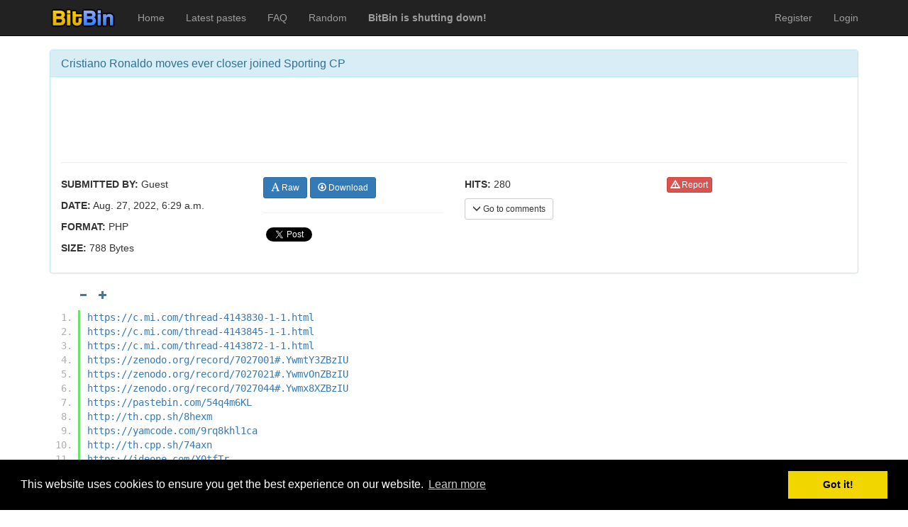

--- FILE ---
content_type: text/html; charset=utf-8
request_url: https://bitbin.it/xsiwWZwS/
body_size: 3607
content:
<!DOCTYPE html>
<html lang="en">


<head>
    <meta charset="utf-8">
	<meta http-equiv="X-UA-Compatible" content="IE=edge">
	<meta name="viewport" content="width=device-width, initial-scale=1">
    <meta name="adbit-site-verification" content="14b649fc0e060e2ef4c560a2b021e9d4c31296966283e841d3c12445b8991ff3"/>

	<title>Cristiano Ronaldo moves ever closer joined Sporting CP - BitBin</title>

	<!-- Bootstrap core CSS -->
	<link rel="shortcut icon" href="/static/ico/favicon.png">
	<link href="/static/css/bootstrap.min.css" rel="stylesheet">
	<link href="/static/css/pastebin-django.css" rel="stylesheet">
	<link href="/static/css/pygments-style.css" rel="stylesheet">

	<!-- Padding to move content below the menubar -->
	<style>
	body {
	  padding-top: 50px;
	}
    </style>
    <link rel="stylesheet" type="text/css" href="//cdnjs.cloudflare.com/ajax/libs/cookieconsent2/3.0.3/cookieconsent.min.css" />
    <script src="//cdnjs.cloudflare.com/ajax/libs/cookieconsent2/3.0.3/cookieconsent.min.js"></script>
    <script>
    window.addEventListener("load", function(){
    window.cookieconsent.initialise({
        "palette": {
            "popup": {
                "background": "#000"
            },
            "button": {
                "background": "#f1d600"
            }
        }
    })});
    </script>
	

<meta name="description" content="https://c.mi.com/thread-4143830-1-1.html
https://c.mi.com/thread-4143845-1-1.html
https://c.mi.com/thread-4143872-1-1.html
https://zenodo.org/record/7027001#.YwmtY3ZBzIU
https://zenodo.org/record/7027021#.YwmvOnZBzIU
https://zenodo.org/record/7027044#">

</head>



<body>
	
    <div class="navbar navbar-inverse navbar-fixed-top navbar-default" role="navigation">
	<div class="container">
	    <div class="navbar-header">
	    	<button type="button" class="navbar-toggle collapsed" data-toggle="collapse" data-target="#main-navbar" aria-expanded="false">
		        <span class="sr-only">Toggle navigation</span>
		        <span class="icon-bar"></span>
		        <span class="icon-bar"></span>
		        <span class="icon-bar"></span>
		      </button>
            <a class="navbar-brand" href="/"><img style="margin-top: -5px;" src="/static/img/logo_small.png"/></a>
	    </div>
	    <div class="collapse navbar-collapse" id="main-navbar">
	    	<ul class="nav navbar-nav">
		        <li><a href="/">Home</a></li>
		        <li class=""><a href="/latest_pastes/">Latest pastes</a>
		        <li class=""><a href="/faq/">FAQ</a>
		        <li><a href="/random/">Random</a></li>
                <li><a href="/shutdown/"><b>BitBin is shutting down!</b></a></li>
		    </ul>
            <ul class="nav navbar-nav navbar-right">
            	
            	
                
                <li class=""><a href="/users/register/">Register</a></li>
                <li class=""><a href="/users/login/">Login</a></li>
                
            </ul>
	    </div><!--/.nav-collapse -->
	</div>
</div>


    
    
    
<div class="container">
	<div class="row">
		<div class="col-md-12">
			<div id="fb-root"></div>
<script>(function(d, s, id) {
  var js, fjs = d.getElementsByTagName(s)[0];
  if (d.getElementById(id)) return;
  js = d.createElement(s); js.id = id;
  js.src = "//connect.facebook.net/en_US/sdk.js#xfbml=1&version=v2.4";
  fjs.parentNode.insertBefore(js, fjs);
}(document, 'script', 'facebook-jssdk'));</script>
<script>window.twttr = (function(d, s, id) {
  var js, fjs = d.getElementsByTagName(s)[0],
    t = window.twttr || {};
  if (d.getElementById(id)) return t;
  js = d.createElement(s);
  js.id = id;
  js.src = "https://platform.twitter.com/widgets.js";
  fjs.parentNode.insertBefore(js, fjs);
 
  t._e = [];
  t.ready = function(f) {
    t._e.push(f);
  };
 
  return t;
}(document, "script", "twitter-wjs"));</script>
			<!-- Include information that is visible to Javascript script(s) -->
			<script>
			var pastebin_current_username = null;

			var pastebin_char_id = "xsiwWZwS";
			var pastebin_paste_title = "Cristiano Ronaldo moves ever closer joined Sporting CP";
			var pastebin_paste_format = "php";

			var pastebin_paste_favorited = false;
			var pastebin_paste_encrypted = false;

			var pastebin_comment_page = 0;

			// Can user delete and/or modify comments besides his own
			var pastebin_can_delete_comments = false;
			var pastebin_can_edit_comments = false;

			var pastebin_logged_in = false;
			var pastebin_csrf_token = "3BQ6ebf8Ps6bsw83yxXvLvlvmuBNapzYBFfwZ5jsBY1CaNhWX7gPqDWyud6WYkjp";
			</script>
			<br>
			<div class="panel panel-info">
				<div class="panel-heading">
					<h1 class="panel-title">
						
						
						
						
						Cristiano Ronaldo moves ever closer joined Sporting CP
					</h1>
				</div>
				<div class="panel-body">
					
                        <div class="row">
	<div style="margin-bottom: 0; height: 85px;" class="col-md-12">
		<div style="width: 468px; margin-left: auto; margin-right: auto">
            <iframe data-aa="458040" src="//ad.a-ads.com/458040?size=468x60" scrolling="no" style="width:468px; height:60px; border:0px; padding:0; overflow:hidden" allowtransparency="true"></iframe>
        </div>
	</div>
</div>
                        <hr>
                    
					<div class="row">
						<div class="col-md-3">
							<p><b>SUBMITTED BY:</b> Guest</p>
							<p><b>DATE:</b> Aug. 27, 2022, 6:29 a.m.</p>
							
							<p><b>FORMAT:</b> PHP</p>
							<p><b>SIZE: </b> 788 Bytes</p>
							
						</div>
						<div class="col-md-3">
							
							<a class="btn btn-primary btn-sm" href="/xsiwWZwS/raw/"><span class="glyphicon glyphicon-font"></span> Raw</a>
							<a class="btn btn-primary btn-sm" href="/xsiwWZwS/download/"><span class="glyphicon glyphicon-download"></span> Download</a>
							<hr>
							<!-- Facebook like button -->
							<div>
							    <div style="vertical-align: top;" class="fb-like" data-href="http://bitbin.it/xsiwWZwS/" data-width="100" data-layout="button_count" data-action="like" data-show-faces="false" data-share="true"></div>
							    <a class="twitter-share-button" href="https://twitter.com/intent/tweet">
								Tweet</a>
							</div>
						</div>
						<div class="col-md-3">
							<p><b>HITS:</b> 280</p>
							
							<button onclick="pastebin.scrollToComments()" type="button" class="btn btn-default btn-sm"><span class="glyphicon glyphicon-menu-down"></span> Go to comments</button>
						</div>
						<div class="col-md-3">
							
							<a class="btn btn-danger btn-xs" href="/pastes/xsiwWZwS/report/"><span class="glyphicon glyphicon-warning-sign"></span> Report</a>
						</div>
					</div>
				</div>
			</div>
			
			<div id="paste-controls" style="padding-left: 50px; padding-bottom: 10px; display: none;" class="row">
				<button id="decrease-font-size" onclick="pastebin.decreaseFontSize()" title="Lower font size" disabled="true" class="btn btn-xs btn-link" href="#"><span class="glyphicon glyphicon-minus"></span></button>
				<button id="increase-font-size" onclick="pastebin.increaseFontSize()" title="Increase font size" class="btn btn-xs btn-link" href="#"><span class="glyphicon glyphicon-plus"></span></button>
			</div>
			
			
			<div class="highlight"><ol class="code"><li class="line"><div class="line"><span class="x">https://c.mi.com/thread-4143830-1-1.html</span>
</div></li><li class="line"><div class="line"><span class="x">https://c.mi.com/thread-4143845-1-1.html</span>
</div></li><li class="line"><div class="line"><span class="x">https://c.mi.com/thread-4143872-1-1.html</span>
</div></li><li class="line"><div class="line"><span class="x">https://zenodo.org/record/7027001#.YwmtY3ZBzIU</span>
</div></li><li class="line"><div class="line"><span class="x">https://zenodo.org/record/7027021#.YwmvOnZBzIU</span>
</div></li><li class="line"><div class="line"><span class="x">https://zenodo.org/record/7027044#.Ywmx8XZBzIU</span>
</div></li><li class="line"><div class="line"><span class="x">https://pastebin.com/54q4m6KL</span>
</div></li><li class="line"><div class="line"><span class="x">http://th.cpp.sh/8hexm</span>
</div></li><li class="line"><div class="line"><span class="x">https://yamcode.com/9rq8khl1ca</span>
</div></li><li class="line"><div class="line"><span class="x">http://th.cpp.sh/74axn</span>
</div></li><li class="line"><div class="line"><span class="x">https://ideone.com/X0tfTr</span>
</div></li><li class="line"><div class="line"><span class="x">http://th.cpp.sh/9mt5q</span>
</div></li><li class="line"><div class="line"><span class="x">https://pasteio.com/xWea7ZzorV1y</span>
</div></li><li class="line"><div class="line"><span class="x">https://pastebin.com/bZQMtnST</span>
</div></li><li class="line"><div class="line"><span class="x">https://paste2.org/Azn8FAzb</span>
</div></li><li class="line"><div class="line"><span class="x">https://controlc.com/eab0e0ae</span>
</div></li><li class="line"><div class="line"><span class="x">https://paste.rs/7TA</span>
</div></li><li class="line"><div class="line"><span class="x">https://onlinegdb.com/AGsmlS2rJk</span>
</div></li><li class="line"><div class="line"><span class="x">https://pst.klgrth.io/paste/dgo3g/</span>
</div></li><li class="line"><div class="line"><span class="x">https://dotnetfiddle.net/Ge49yz</span>
</div></li><li class="line"><div class="line"><span class="x">http://paste.jp/91aedaff/</span>
</div></li><li class="line"><div class="line"><span class="x">https://pastebin.com/hZcQ9Gj2</span>
</div></li><li class="line"><div class="line"><span class="x">https://paiza.io/projects/nUcDoteTXRW7Qss2rod4Ng</span>
</div></li></ol></div>

			
            
			<!-- Comments -->
            <hr>
            <div id="comment-panel"></div>
			<div id="disqus_thread"></div>
	        <script type="text/javascript">
	            var disqus_shortname = 'bitbin'; // required: replace example with your forum shortname
	            var disqus_identifier = 'xsiwWZwS';

	            (function() {
	                var dsq = document.createElement('script'); dsq.type = 'text/javascript'; dsq.async = true;
	                dsq.src = '//' + disqus_shortname + '.disqus.com/embed.js';
	                (document.getElementsByTagName('head')[0] || document.getElementsByTagName('body')[0]).appendChild(dsq);
	            })();
	        </script>
	        <noscript>Please enable JavaScript to view the <a href="http://disqus.com/?ref_noscript">comments powered by Disqus.</a></noscript>
	        <a href="http://disqus.com" class="dsq-brlink">comments powered by <span class="logo-disqus">Disqus</span></a>
		</div>
	</div>
</div>


    
    <div class="container">
	<hr>
	<footer>
        <p>Pastes uploaded: <b>1,947,428</b> | Paste hits: <b>1,795,326,251</b> | <a href="https://www.twitter.com/BitBinSite">@BitBinSite on Twitter</a> | <a href="/legacy_earnings/">Legacy earnings</a> | BitBin is based on <a href="https://github.com/Matoking/pastebin-django/">pastebin-django</a> | <a href="/privacy_policy/">Privacy policy</a> | <a href="/tos/">Terms of service</a></p>
	</footer>
</div>

    
    <!-- Bootstrap core JavaScript
	================================================== -->
	<!-- Placed at the end of the document so the pages load faster -->
	<script src="/static/js/jquery.min.js"></script>
	<script src="/static/js/bootstrap.min.js"></script>
    <script src="/static/js/jquery.readmore.min.js"></script>
    <script>
        $(function () {
          $('[data-toggle="tooltip"]').tooltip()
        })
    </script>
    
	<script src="/static/js/jquery.timeago.js"></script>
	<script src="/static/js/linkify.min.js"></script>
	<script src="/static/js/linkify-jquery.min.js"></script>
	<script src="/static/js/pastebin-favorite.js"></script>
	<script src="/static/js/pastebin-comments.js"></script>
	<script src="/static/js/pastebin-paste.js"></script>
	<script src="/static/js/pastebin-controls.js"></script>
	
	
	<script>
	$(".code").linkify({
		target: "_blank"
	});
	</script>
	

    
    
<script defer src="https://static.cloudflareinsights.com/beacon.min.js/vcd15cbe7772f49c399c6a5babf22c1241717689176015" integrity="sha512-ZpsOmlRQV6y907TI0dKBHq9Md29nnaEIPlkf84rnaERnq6zvWvPUqr2ft8M1aS28oN72PdrCzSjY4U6VaAw1EQ==" data-cf-beacon='{"version":"2024.11.0","token":"e9eafa7e8c3c494e8def5e8d17fb2159","r":1,"server_timing":{"name":{"cfCacheStatus":true,"cfEdge":true,"cfExtPri":true,"cfL4":true,"cfOrigin":true,"cfSpeedBrain":true},"location_startswith":null}}' crossorigin="anonymous"></script>
</body>


</html>

--- FILE ---
content_type: text/css
request_url: https://bitbin.it/static/css/pygments-style.css
body_size: 580
content:
.hll { background-color: #ffffcc }
.c { color: #408080; font-style: italic } /* Comment */
.err { border: 1px solid #FF0000 } /* Error */
.k { color: #008000; font-weight: bold } /* Keyword */
.o { color: #666666 } /* Operator */
.cm { color: #408080; font-style: italic } /* Comment.Multiline */
.cp { color: #BC7A00 } /* Comment.Preproc */
.c1 { color: #408080; font-style: italic } /* Comment.Single */
.cs { color: #408080; font-style: italic } /* Comment.Special */
.gd { color: #A00000 } /* Generic.Deleted */
.ge { font-style: italic } /* Generic.Emph */
.gr { color: #FF0000 } /* Generic.Error */
.gh { color: #000080; font-weight: bold } /* Generic.Heading */
.gi { color: #00A000 } /* Generic.Inserted */
.go { color: #888888 } /* Generic.Output */
.gp { color: #000080; font-weight: bold } /* Generic.Prompt */
.gs { font-weight: bold } /* Generic.Strong */
.gu { color: #800080; font-weight: bold } /* Generic.Subheading */
.gt { color: #0044DD } /* Generic.Traceback */
.kc { color: #008000; font-weight: bold } /* Keyword.Constant */
.kd { color: #008000; font-weight: bold } /* Keyword.Declaration */
.kn { color: #008000; font-weight: bold } /* Keyword.Namespace */
.kp { color: #008000 } /* Keyword.Pseudo */
.kr { color: #008000; font-weight: bold } /* Keyword.Reserved */
.kt { color: #B00040 } /* Keyword.Type */
.m { color: #666666 } /* Literal.Number */
.s { color: #BA2121 } /* Literal.String */
.na { color: #7D9029 } /* Name.Attribute */
.nb { color: #008000 } /* Name.Builtin */
.nc { color: #0000FF; font-weight: bold } /* Name.Class */
.no { color: #880000 } /* Name.Constant */
.nd { color: #AA22FF } /* Name.Decorator */
.ni { color: #999999; font-weight: bold } /* Name.Entity */
.ne { color: #D2413A; font-weight: bold } /* Name.Exception */
.nf { color: #0000FF } /* Name.Function */
.nl { color: #A0A000 } /* Name.Label */
.nn { color: #0000FF; font-weight: bold } /* Name.Namespace */
.nt { color: #008000; font-weight: bold } /* Name.Tag */
.nv { color: #19177C } /* Name.Variable */
.ow { color: #AA22FF; font-weight: bold } /* Operator.Word */
.w { color: #bbbbbb } /* Text.Whitespace */
.mb { color: #666666 } /* Literal.Number.Bin */
.mf { color: #666666 } /* Literal.Number.Float */
.mh { color: #666666 } /* Literal.Number.Hex */
.mi { color: #666666 } /* Literal.Number.Integer */
.mo { color: #666666 } /* Literal.Number.Oct */
.sb { color: #BA2121 } /* Literal.String.Backtick */
.sc { color: #BA2121 } /* Literal.String.Char */
.sd { color: #BA2121; font-style: italic } /* Literal.String.Doc */
.s2 { color: #BA2121 } /* Literal.String.Double */
.se { color: #BB6622; font-weight: bold } /* Literal.String.Escape */
.sh { color: #BA2121 } /* Literal.String.Heredoc */
.si { color: #BB6688; font-weight: bold } /* Literal.String.Interpol */
.sx { color: #008000 } /* Literal.String.Other */
.sr { color: #BB6688 } /* Literal.String.Regex */
.s1 { color: #BA2121 } /* Literal.String.Single */
.ss { color: #19177C } /* Literal.String.Symbol */
.bp { color: #008000 } /* Name.Builtin.Pseudo */
.vc { color: #19177C } /* Name.Variable.Class */
.vg { color: #19177C } /* Name.Variable.Global */
.vi { color: #19177C } /* Name.Variable.Instance */
.il { color: #666666 } /* Literal.Number.Integer.Long */

li.line {
	font-weight: normal;
	vertical-align: top;
	color: rgb(175, 175, 175);
	font-size: 1em;
	border-left: 3px solid #6CE26C !important;
	padding-left: 10px;
	white-space: pre-wrap;
}

div.line {
	color: black;
}

ol.code {
	font-family: monospace;
}